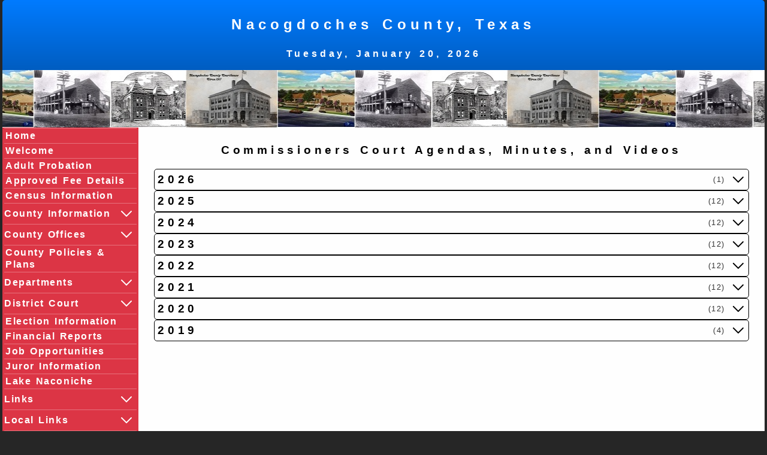

--- FILE ---
content_type: text/html
request_url: https://co.nacogdoches.tx.us/countyoffices/CommissionersCourtVideos.asp?video=Commissioners%20Court%20Meeting%20Video;%202022-11-01.mp4
body_size: 14709
content:

<!DOCTYPE html>
<html lang="en">
<head>
    <LINK REL=StyleSheet HREF="/style.css?v20250718143855" TYPE="text/css" MEDIA=screen>
    <LINK REL=StyleSheet HREF="/print.css?v20160503143929" TYPE="text/css" MEDIA=print>

	<title>Nacogdoches County, Texas</title>
	<meta http-equiv="Content-Type" content="text/html; charset=UTF-8" />
    <meta name="author" content="Nacogdoches County IT" />
    <meta name="copyright" content="&copy; 2011-2013 Nacogdoches County" />
	<meta name="description" content="Nacogdoches County, Texas" />
    <meta name="revisit-after" content="1 days" />
    <meta name="robots" content="All" />
    <meta http-equiv="expires" content="Tue, 20 Jan 2026 13:32:58 GMT" />

    <link rel="apple-touch-icon" href="/apple-touch-icon.png"/>
</head>
<body>

<div class="title">
    <p class="title">Nacogdoches County, Texas</p>
    <p class="date">Tuesday, January 20, 2026</p>
</div>
<div class='courthouses tooltip'><div id='courthouse_img' title='Courthouse Images'></div><span class='tooltip-text'>Click to pause.</span></div>

<script>

    //Script for scrolling courthouse banner.
        
    function updateBanner() {   // Updates banner properties on page load, and on resize
        banner.Width = document.getElementsByClassName("courthouses")[0].clientWidth;
        banner.imgWidth = banner.imgSrc.width;
        banner.imgMod = banner.Width % banner.imgWidth;
        banner.animWidth = banner.Width - banner.imgMod;
        banner.animDur = parseFloat((banner.animWidth / banner.pxPerSec).toFixed(2));
        document.documentElement.style.setProperty("--bannerDur", banner.animDur + "s");
        document.documentElement.style.setProperty("--bannerAnimWidth", banner.animWidth + "px");
    };

    function stateBanner() {    // Play-State Toggle
        if (banner.state == "paused") {
            banner.state = "running";
            banner.tooltipText.innerHTML = "Click to pause.";
            document.documentElement.style.setProperty("--bannerState", banner.state);
        } else {
            banner.state = "paused";
            document.documentElement.style.setProperty("--bannerState", banner.state);
            banner.tooltipText.innerHTML = "Click to play.";
        }
        sessionStorage.setItem("bannerState", banner.state);    // Retain Play-State on all pages for session.
    };

    const banner = {
        div: document.querySelector(".courthouses > div"),
        tooltipText: document.querySelector(".courthouses > .tooltip-text"),
        Width: document.getElementsByClassName("courthouses")[0].clientWidth,
        imgWidth: undefined,    // Requires img to be loaded, see updateBanner() for values assigned
        imgMod: undefined,
        animWidth: undefined,
        animDur: undefined,
        state: "running",
        pxPerSec: 5,
        imgSrc: new Image()
    };

    banner.imgSrc.src = window.getComputedStyle(banner.div).getPropertyValue("background-image").replace(/url\((['"])?(.*?)\1\)/gi, "$2");

    banner.imgSrc.onload = function () {    // Some vars cannot be set until the page loads.
        updateBanner();
        if (sessionStorage.getItem("bannerState")) {    // Retain Play-State on all pages for browser session.
            banner.state = sessionStorage.getItem("bannerState");
            if (banner.state == "paused") {
                banner.tooltipText.innerHTML = "Click to play."
            }
        };

        document.documentElement.style.setProperty("--bannerState", banner.state);

        banner.div.addEventListener("click", function() {
            stateBanner();
        });

        banner.tooltipText.addEventListener("click", function() {
            stateBanner();
        });
    };

    window.addEventListener("resize", function() {
        updateBanner();
    });

</script>

<table width="100%">
<tr>

<!-- Start Menu -->
  <td class="menu">
   <div class="menu">
<div id="navMenu"></div><script>
const navMenu = {"name":"navMenu","links":[{"number":1000,"child":0,"title":"Home","url":"/index.asp","intranet":"n","menu":"y","children":[]},{"number":2000,"child":0,"title":"Welcome","url":"/welcome.asp","intranet":"n","menu":"n","children":[]},{"number":2500,"child":0,"title":"Adult Probation","url":"/AdultProbation/Index.asp","intranet":"n","menu":"n","children":[]},{"number":3500,"child":0,"title":"Approved Fee Details","url":"http://www.co.nacogdoches.tx.us/downloads/ApprovedFeeDetailsReport.pdf","intranet":"n","menu":"n","children":[]},{"number":5000,"child":0,"title":"Census Information","url":"https://www.census.gov/quickfacts/fact/table/nacogdochescountytexas,US/PST045216","intranet":"n","menu":"n","children":[]},{"number":6000,"child":0,"title":"County Information","url":"/countyinfo/index.asp","intranet":"n","menu":"y","children":[{"number":6000,"child":100,"title":"County Data","url":"/countyinfo/index.asp","intranet":"n","menu":"n","children":[]},{"number":6000,"child":200,"title":"County Holidays","url":"/countyinfo/countyholidays.asp","intranet":"n","menu":"n","children":[]},{"number":6000,"child":500,"title":"Newcomer's Page","url":"/countyinfo/newcomerspage.asp","intranet":"n","menu":"n","children":[]},{"number":6000,"child":700,"title":"TXDOT Road Conditions","url":"http://www.txdot.gov/inside-txdot/division/travel/highway-conditions/current.html","intranet":"n","menu":"n","children":[]},{"number":6000,"child":800,"title":"Subdivision Information","url":"/countyinfo/subdivisioninformation.asp","intranet":"n","menu":"n","children":[]},{"number":6000,"child":900,"title":"TABC permits","url":"/TABC/index.asp","intranet":"n","menu":"n","children":[]}]},{"number":7000,"child":0,"title":"County Offices","url":"/countyoffices/index.asp","intranet":"n","menu":"y","children":[{"number":7000,"child":100,"title":"County Judge","url":"/countyoffices/index.asp","intranet":"n","menu":"y","children":[]},{"number":7000,"child":200,"title":"Commissioners Court","url":"/countyoffices/commissionerscourt.asp","intranet":"n","menu":"n","children":[]},{"number":7000,"child":250,"title":"Commissioners Court Agendas, Minutes, and Videos","url":"/countyoffices/CommissionersCourtVideos.asp","intranet":"n","menu":"n","children":[]},{"number":7000,"child":300,"title":"Constable","url":"/countyoffices/constable.asp","intranet":"n","menu":"n","children":[]},{"number":7000,"child":400,"title":"County Attorney","url":"/countyoffices/countyattorney.asp","intranet":"n","menu":"n","children":[]},{"number":7000,"child":500,"title":"County Court at Law","url":"/countyoffices/countycourtatlaw.asp","intranet":"n","menu":"n","children":[]},{"number":7000,"child":600,"title":"County Clerk","url":"/countyoffices/countyclerk.asp","intranet":"n","menu":"n","children":[]},{"number":7000,"child":700,"title":"Justice of the Peace","url":"/countyoffices/justiceofthepeace.asp","intranet":"n","menu":"n","children":[]},{"number":7000,"child":800,"title":"Sheriff","url":"/countyoffices/sheriff.asp","intranet":"n","menu":"n","children":[]},{"number":7000,"child":900,"title":"Tax Assessor-Collector","url":"/countyoffices/taxassessorcollector.asp","intranet":"n","menu":"n","children":[]},{"number":7000,"child":1000,"title":"Treasurer","url":"/countyoffices/treasurer.asp","intranet":"n","menu":"n","children":[]}]},{"number":8000,"child":0,"title":"County Policies & Plans","url":"/CountyPolicies/index.asp","intranet":"n","menu":"n","children":[]},{"number":10000,"child":0,"title":"Departments","url":"/departments/index.asp","intranet":"n","menu":"y","children":[{"number":10000,"child":100,"title":"9-1-1 Addressing and GIS Mapping","url":"/departments/911addressing.asp","intranet":"n","menu":"n","children":[]},{"number":10000,"child":200,"title":"Agrilife Extension","url":"/departments/extension.asp","intranet":"n","menu":"n","children":[]},{"number":10000,"child":600,"title":"Collections Department","url":"/departments/collectionsdepartment.asp","intranet":"n","menu":"n","children":[]},{"number":10000,"child":700,"title":"County Auditor","url":"/departments/countyauditor.asp","intranet":"n","menu":"n","children":[]},{"number":10000,"child":800,"title":"Elections","url":"/departments/elections.asp","intranet":"n","menu":"n","children":[]},{"number":10000,"child":900,"title":"Emergency Management","url":"/departments/emergencymanagement.asp","intranet":"n","menu":"n","children":[]},{"number":10000,"child":1000,"title":"Environmental Services","url":"/departments/environmentalservices.asp","intranet":"n","menu":"n","children":[]},{"number":10000,"child":1100,"title":"Expo/Civic Center","url":"/departments/ExpositionCenter.asp","intranet":"n","menu":"n","children":[]},{"number":10000,"child":1300,"title":"Human Resources","url":"/departments/humanresources.asp","intranet":"n","menu":"n","children":[]},{"number":10000,"child":1500,"title":"Road & Bridge Department","url":"/departments/roadandbridgedept.asp","intranet":"n","menu":"n","children":[]},{"number":10000,"child":1600,"title":"Veteran's Office","url":"/departments/veteranoffice.asp","intranet":"n","menu":"n","children":[]}]},{"number":11000,"child":0,"title":"District Court","url":"/districtcourt/index.asp","intranet":"n","menu":"y","children":[{"number":11000,"child":100,"title":"145th District Court","url":"/districtcourt/145_district_court.asp","intranet":"n","menu":"n","children":[]},{"number":11000,"child":200,"title":"420th District Court","url":"/districtcourt/420th_district_court.asp","intranet":"n","menu":"n","children":[]},{"number":11000,"child":250,"title":"145th Attorney_Ad_Litems","url":"/districtcourt/145th_Attorney_Ad_Litems.asp","intranet":"n","menu":"n","children":[]},{"number":11000,"child":300,"title":"420th Attorney_Ad_Litems","url":"/districtcourt/420th_Attorney_Ad_Litems.asp","intranet":"n","menu":"n","children":[]},{"number":11000,"child":350,"title":"District Attorney","url":"/districtcourt/districtattorney.asp","intranet":"n","menu":"n","children":[]},{"number":11000,"child":400,"title":"District Clerk","url":"/districtcourt/districtclerk.asp","intranet":"n","menu":"n","children":[]}]},{"number":11500,"child":0,"title":"Election Information","url":"/ElectionInformation/Index.asp","intranet":"n","menu":"y","children":[]},{"number":13000,"child":0,"title":"Financial Reports","url":"/Financial/Index.asp","intranet":"n","menu":"n","children":[]},{"number":15000,"child":0,"title":"Job Opportunities","url":"/jobs/index.asp","intranet":"n","menu":"n","children":[]},{"number":15100,"child":0,"title":"Juror Information","url":"/juror.asp","intranet":"n","menu":"n","children":[]},{"number":15500,"child":0,"title":"Lake Naconiche","url":"/Naconiche/index.asp","intranet":"n","menu":"n","children":[]},{"number":16000,"child":0,"title":"Links","url":"/links/index.asp","intranet":"n","menu":"y","children":[{"number":16000,"child":100,"title":"Census Quickfacts","url":"http://quickfacts.census.gov/qfd/states/48/48347.html","intranet":"n","menu":"n","children":[]},{"number":16000,"child":300,"title":"Court of Appeals","url":"http://www.txcourts.gov/12thcoa.aspx","intranet":"n","menu":"n","children":[]},{"number":16000,"child":400,"title":"Expo/Civic Center","url":"http://www.nacexpo.net/","intranet":"n","menu":"n","children":[]},{"number":16000,"child":500,"title":"Missing Children","url":"http://www.missingkids.com","intranet":"n","menu":"n","children":[]},{"number":16000,"child":600,"title":"Nac County Genealogy","url":"http://www.rootsweb.ancestry.com/~txnacogd/","intranet":"n","menu":"n","children":[]},{"number":16000,"child":700,"title":"Nac County History","url":"http://www.tshaonline.org/","intranet":"n","menu":"n","children":[]},{"number":16000,"child":800,"title":"Road Conditions","url":"http://conditions.drivetexas.org/current/","intranet":"n","menu":"n","children":[]},{"number":16000,"child":900,"title":"TAC County Profile","url":"https://txcip.org/tac/census/profile.php?FIPS=48347","intranet":"n","menu":"n","children":[]},{"number":16000,"child":1000,"title":"Texas Association of Counties","url":"http://www.county.org/","intranet":"n","menu":"n","children":[]},{"number":16000,"child":1400,"title":"TRAILS","url":"https://www.tsl.state.tx.us/","intranet":"n","menu":"n","children":[]},{"number":16000,"child":1500,"title":"TxDOT","url":"http://www.txdot.gov","intranet":"n","menu":"n","children":[]},{"number":16000,"child":11000,"title":"Texas DPS","url":"http://www.txdps.state.tx.us/","intranet":"n","menu":"n","children":[]},{"number":16000,"child":12000,"title":"Texas Homeland Security","url":"http://gov.texas.gov/homeland","intranet":"n","menu":"n","children":[]}]},{"number":17000,"child":0,"title":"Local Links","url":"/locallinks/index.asp","intranet":"n","menu":"y","children":[{"number":17000,"child":100,"title":"Appraisal Discrict","url":"http://www.nacocad.org/","intranet":"n","menu":"n","children":[]},{"number":17000,"child":200,"title":"Arthur Temple College","url":"http://www.sfasu.edu/academics/colleges/forestry-agriculture/","intranet":"n","menu":"n","children":[]},{"number":17000,"child":400,"title":"Chamber of Commerce","url":"http://www.nacogdoches.org/","intranet":"n","menu":"n","children":[]},{"number":17000,"child":500,"title":"Crime Stoppers","url":"http://www.ncstips.com/","intranet":"n","menu":"n","children":[]},{"number":17000,"child":600,"title":"City of Nacogdoches","url":"http://ci.nacogdoches.tx.us/","intranet":"n","menu":"n","children":[]},{"number":17000,"child":900,"title":"County Docket Info","url":"http://www.idocket.com","intranet":"n","menu":"n","children":[]},{"number":17000,"child":1000,"title":"Exposition Center","url":"http://www.nacexpo.net/","intranet":"n","menu":"n","children":[]},{"number":17000,"child":1200,"title":"Hunter Safty Classes","url":"locallinks/hunterSafetyClasses.asp","intranet":"n","menu":"n","children":[]},{"number":17000,"child":1300,"title":"NEDCO","url":"http://www.nedco.org/","intranet":"n","menu":"n","children":[]},{"number":17000,"child":1400,"title":"Newcomer's Page","url":"/countyinfo/NewComersPage.asp","intranet":"n","menu":"n","children":[]},{"number":17000,"child":1600,"title":"Official Payments","url":"https://www.officialpayments.com/index.jsp","intranet":"n","menu":"n","children":[]},{"number":17000,"child":1700,"title":"Pineywoods GCD","url":"http://www.pgcd.org/","intranet":"n","menu":"n","children":[]},{"number":17000,"child":1800,"title":"S.F.A.S.U.","url":"http://www.sfasu.edu/","intranet":"n","menu":"n","children":[]}]},{"number":17500,"child":0,"title":"Map Gallery","url":"/maps/mapgallery/Index.asp","intranet":"n","menu":"n","children":[]},{"number":19000,"child":0,"title":"Open Records Requests","url":"/OpenRecords/Index.asp","intranet":"n","menu":"n","children":[]},{"number":20000,"child":0,"title":"Payments","url":"/payments/index.asp","intranet":"n","menu":"y","children":[]},{"number":21000,"child":0,"title":"Press Releases","url":"/press_releases/index.asp","intranet":"n","menu":"y","children":[]},{"number":22000,"child":0,"title":"Public Notices","url":"/events.asp","intranet":"n","menu":"n","children":[]},{"number":23000,"child":0,"title":"Report Child Abuse","url":"/childabuse.asp","intranet":"n","menu":"y","children":[]},{"number":24000,"child":0,"title":"Tax Rate Information","url":"/TaxRateInfo/Index.asp","intranet":"n","menu":"n","children":[]},{"number":26000,"child":0,"title":"Weather Station at SO","url":"https://www.wunderground.com/weather/us/tx/nacogdoches/KTXNACOG32","intranet":"n","menu":"n","children":[]},{"number":27000,"child":0,"title":"Weather Station at EOC","url":"https://www.wunderground.com/weather/us/tx/nacogdoches/KTXNACOG21","intranet":"n","menu":"n","children":[]}]}
</script>
<script>
    // console.log(navMenu)
    let curPageList; // used to keep 

    const returnLetters = function (str) {
        const regex = /[^a-zA-Z]+/g;
        return str.replace(regex, "");
    }

    const createChildMenu = function (obj, parent, currentPage) {
        const objList = obj.children

        const listItem = document.createElement('li');
        listItem.classList.add('listItem');
        listItem.classList.add('subMenu');
        parent.appendChild(listItem);

        const subMenuDiv = document.createElement('div');
        subMenuDiv.textContent = obj.title;
        subMenuDiv.classList.add('subMenuHeader');
        subMenuDiv.classList.add('listItem'); // for hover and focus states
        subMenuDiv.tabIndex = 0;
        // add class for button styling
        listItem.appendChild(subMenuDiv);

        // Create the SVG arrow
        const arrow = document.createElementNS("http://www.w3.org/2000/svg", "svg");
        arrow.setAttribute("class", "arrow");
        arrow.setAttribute("viewBox", "0 0 24 24");
        arrow.setAttribute("fill", "none");
        arrow.setAttribute("stroke", "currentColor");
        arrow.setAttribute("stroke-width", "2");
        arrow.setAttribute("stroke-linecap", "round");
        arrow.setAttribute("stroke-linejoin", "round");
        arrow.id = returnLetters(obj.title) + "Arrow";
        subMenuDiv.appendChild(arrow);

        const arrowPath = document.createElementNS("http://www.w3.org/2000/svg", "path");
        arrowPath.setAttribute("d", "M4 8L12 16L20 8");
        arrow.appendChild(arrowPath);

        const subMenuList = document.createElement('ul');
        subMenuList.id = returnLetters(obj.title) + 'list';
        subMenuList.classList.add("subMenuList");

        // ToggleFileList event listener
        subMenuDiv.addEventListener('click', function() {
            toggleNavmenuList(obj);
        });

        // no scroll on spacebar or enter for keyboard element navigation
        subMenuDiv.addEventListener('keydown', function(event) {
            if (event.key === 'Enter' || event.key === ' ') {
                event.preventDefault();
                toggleNavmenuList(obj);
            };
        });

        // console.log(`${obj.title} has the following children: ${JSON.stringify(obj.children)}`)
        objList.forEach(item => {
            createMenuLink(item, subMenuList, true, currentPage);

            // keep list open if current page is child
            if (item.url === currentPage) {
                curPageList = obj;
            }
        });

        listItem.appendChild(subMenuList)
    };

    // arguments 1: JSON object 2: HTML parent 3: Boolean for nested folder check
    const createMenuLink = function (obj, parent, childBool, currentPage) {
        const listItem = document.createElement('li');
        listItem.classList.add('listItem');
        if (obj.url === currentPage) {
            listItem.classList.add('currentPage');
        };
        parent.appendChild(listItem);

        const link = document.createElement('a');
        link.classList.add('link');
        link.href = obj.url;
        if (obj.url.startsWith('http')) {   //if external then open new tab
            link.target = '_blank';
        } else {
            link.target = '_self';
        };
        link.tabIndex = childBool === true ? -1 : 0 // if nested child, then remove from tab order
        link.textContent = obj.title;
        // link.title = obj.title;
        listItem.appendChild(link);
    };

    const createNavMenu = function (rootObj, wrapper) {

        const navArr = rootObj.links;
        // console.log(rootObj.links);

        const locationPrefix = window.location.protocol.length + window.location.host.length + 2;
        const currentPage = window.location.href.substr(locationPrefix);

        // remove previous html if found
        if (wrapper.hasChildNodes()) {
            console.log("previous navMenu HTML found. Removing...")
            while (wrapper.hasChildNodes()) {
                wrapper.removeChild(wrapper.firstChild)
            };
            console.log("HTML removed. Rebuilding now.")
        };

        const topList = document.createElement('ul');
        topList.id = "topList";
        wrapper.appendChild(topList);

        navArr.forEach(item => {
            if (item.children.length > 0) {     //children found?
                // console.log(`${item.title} has children`)
                createChildMenu(item, topList, currentPage);
            } else {
                // console.log(`${item.title} does not have children`)
                createMenuLink(item, topList, false, currentPage)
            };
        });

    };

    const toggleNavmenuList = function (obj) {
        // subMenuList no longer exists when this is run. Hence get by ID.
        // console.log(obj);
        const subMenuList = document.getElementById(returnLetters(obj.title) + "list");
        subMenuList.classList.toggle("visible_dropDown");

        const arrow = document.getElementById(returnLetters(obj.title) + "Arrow");
        arrow.classList.toggle("invertY");

        // remove collapsed links from tab order
        const myLinks = subMenuList.querySelectorAll('a');
        myLinks.forEach(link => {
        link.tabIndex = link.tabIndex === 0 ? -1 : 0;
        });
    };

    const navMenuWrapper = document.getElementById("navMenu");
    createNavMenu(navMenu, navMenuWrapper);

    if (curPageList === undefined) {
        console.log("Current page not found in primary site navigation.")
    } else {
        // console.log("page found in primary nav.")
        toggleNavmenuList(curPageList); // keep nested dropdown list open if current page is child
    };
    

</script>
    <p class="menu">
      <a class="menu" href="/Interstate69/index.asp" target="_self">
        <img src="/images/i69.png" alt="Interstate 69 Logo" border="0"/>
      </a>
    </p>
    <p class="menu">
      <a class="menu" href="https://www.facebook.com/countyofnacogdochesnews" target="_blank">
        <img height="16" width="16" src="/resources/facebook.ico" alt="Facebook Icon" border="0">&nbsp;Facebook
      </a>
    </p>
    <p class="menu">
      <a class="menu" href="/countyoffices/CommissionersCourtVideos.asp?video=Commissioners%20Court%20Meeting%20Video;%202022-11-01.mp4&PF=yes" target="_blank">
        Printer friendly
      </a>
    </p><br />
    <p class="menu">
      <a class="menu" href="https://get.adobe.com/reader/" target="_blank">
      <img src="/images/get_adobe_reader.png" alt="Get Adobe Reader" width="150" height="37">
      </a>
    </p>
    <p class="counter">282,186</p>

   </div>
  </td>
<!-- End Menu -->

<td class="content">
    <div class="content">
        <h3 align="center">Commissioners Court Agendas, Minutes, and Videos</h3>
        <div id="jsHook"></div>
<script>
const data = {"name":"Videos","Files":[{"name":"Agenda; 2025-07-08.pdf","size":3020524},{"name":"Agenda; 2025-07-14.pdf","size":1439349},{"name":"Agenda; 2025-07-18.pdf","size":2747168},{"name":"Agenda; 2025-08-05.pdf","size":2194740},{"name":"Agenda; 2025-08-12.pdf","size":1577756},{"name":"Agenda; 2025-08-26.pdf","size":1056679},{"name":"Agenda; 2025-08-27.pdf","size":728959},{"name":"Agenda; 2025-09-02.pdf","size":1488446},{"name":"Agenda; 2025-09-09.pdf","size":525864},{"name":"Agenda; 2025-09-16.pdf","size":2284180},{"name":"Agenda; 2025-09-23.pdf","size":1039560},{"name":"Agenda; 2025-09-30.pdf","size":1786555},{"name":"Agenda; 2025-10-14.pdf","size":1652991},{"name":"Agenda; 2025-10-28.pdf","size":1839385},{"name":"Agenda; 2025-11-12.pdf","size":1594687},{"name":"Agenda; 2025-11-17.pdf","size":603710},{"name":"Agenda; 2025-11-25.pdf","size":1879707},{"name":"Agenda; 2025-12-09.pdf","size":1904266},{"name":"Agenda; 2025-12-23.pdf","size":2157069},{"name":"Agenda; 2026-01-06.pdf","size":1107386},{"name":"Agenda; 2026-01-20.pdf","size":1824923},{"name":"Amended Agenda; 2025-08-19.pdf","size":1293213},{"name":"Commissioners Court Meeting Agenda and Minutes; 2019-09-11.pdf","size":405908},{"name":"Commissioners Court Meeting Agenda and Minutes; 2019-09-18.pdf","size":417023},{"name":"Commissioners Court Meeting Agenda and Minutes; 2019-09-25.pdf","size":393450},{"name":"Commissioners Court Meeting Agenda and Minutes; 2019-10-07.pdf","size":486019},{"name":"Commissioners Court Meeting Agenda and Minutes; 2019-10-22.pdf","size":428422},{"name":"Commissioners Court Meeting Agenda and Minutes; 2019-11-05.pdf","size":348114},{"name":"Commissioners Court Meeting Agenda and Minutes; 2019-11-19.pdf","size":250716},{"name":"Commissioners Court Meeting Agenda and Minutes; 2019-12-05.pdf","size":443464},{"name":"Commissioners Court Meeting Agenda and Minutes; 2019-12-17.pdf","size":411126},{"name":"Commissioners Court Meeting Agenda and Minutes; 2019-12-31.pdf","size":320842},{"name":"Commissioners Court Meeting Agenda and Minutes; 2020-01-14.pdf","size":388368},{"name":"Commissioners Court Meeting Agenda and Minutes; 2020-01-28.pdf","size":444702},{"name":"Commissioners Court Meeting Agenda and Minutes; 2020-02-11.pdf","size":363671},{"name":"Commissioners Court Meeting Agenda and Minutes; 2020-02-25.pdf","size":368883},{"name":"Commissioners Court Meeting Agenda and Minutes; 2020-03-10.pdf","size":453049},{"name":"Commissioners Court Meeting Agenda and Minutes; 2020-03-24.pdf","size":359316},{"name":"Commissioners Court Meeting Agenda and Minutes; 2020-04-07.pdf","size":196563},{"name":"Commissioners Court Meeting Agenda and Minutes; 2020-04-13.pdf","size":250997},{"name":"Commissioners Court Meeting Agenda and Minutes; 2020-04-21.pdf","size":155969},{"name":"Commissioners Court Meeting Agenda and Minutes; 2020-05-05.pdf","size":415766},{"name":"Commissioners Court Meeting Agenda and Minutes; 2020-05-19.pdf","size":356912},{"name":"Commissioners Court Meeting Agenda and Minutes; 2020-05-27.pdf","size":365650},{"name":"Commissioners Court Meeting Agenda and Minutes; 2020-06-02.pdf","size":407614},{"name":"Commissioners Court Meeting Agenda and Minutes; 2020-06-09.pdf","size":305834},{"name":"Commissioners Court Meeting Agenda and Minutes; 2020-06-16.pdf","size":435402},{"name":"Commissioners Court Meeting Agenda and Minutes; 2020-06-25.pdf","size":323710},{"name":"Commissioners Court Meeting Agenda and Minutes; 2020-06-30.pdf","size":277697},{"name":"Commissioners Court Meeting Agenda and Minutes; 2020-07-09.pdf","size":194875},{"name":"Commissioners Court Meeting Agenda and Minutes; 2020-07-14.pdf","size":406865},{"name":"Commissioners Court Meeting Agenda and Minutes; 2020-07-28.pdf","size":352518},{"name":"Commissioners Court Meeting Agenda and Minutes; 2020-07-31.pdf","size":290249},{"name":"Commissioners Court Meeting Agenda and Minutes; 2020-08-11.pdf","size":359003},{"name":"Commissioners Court Meeting Agenda and Minutes; 2020-08-18.pdf","size":327592},{"name":"Commissioners Court Meeting Agenda and Minutes; 2020-08-25.pdf","size":150127},{"name":"Commissioners Court Meeting Agenda and Minutes; 2020-09-08.pdf","size":408941},{"name":"Commissioners Court Meeting Agenda and Minutes; 2020-09-22.pdf","size":451860},{"name":"Commissioners Court Meeting Agenda and Minutes; 2020-09-29.pdf","size":451256},{"name":"Commissioners Court Meeting Agenda and Minutes; 2020-10-06.pdf","size":260623},{"name":"Commissioners Court Meeting Agenda and Minutes; 2020-10-20.pdf","size":368975},{"name":"Commissioners Court Meeting Agenda and Minutes; 2020-11-03.pdf","size":553150},{"name":"Commissioners Court Meeting Agenda and Minutes; 2020-11-17.pdf","size":343892},{"name":"Commissioners Court Meeting Agenda and Minutes; 2020-12-01.pdf","size":395469},{"name":"Commissioners Court Meeting Agenda and Minutes; 2020-12-15.pdf","size":360439},{"name":"Commissioners Court Meeting Agenda and Minutes; 2020-12-29.pdf","size":287947},{"name":"Commissioners Court Meeting Agenda and Minutes; 2021-01-01.pdf","size":313979},{"name":"Commissioners Court Meeting Agenda and Minutes; 2021-01-12.pdf","size":467717},{"name":"Commissioners Court Meeting Agenda and Minutes; 2021-01-26.pdf","size":370357},{"name":"Commissioners Court Meeting Agenda and Minutes; 2021-02-09.pdf","size":412292},{"name":"Commissioners Court Meeting Agenda and Minutes; 2021-02-23.pdf","size":234710},{"name":"Commissioners Court Meeting Agenda and Minutes; 2021-03-09.pdf","size":357765},{"name":"Commissioners Court Meeting Agenda and Minutes; 2021-03-23.pdf","size":520918},{"name":"Commissioners Court Meeting Agenda and Minutes; 2021-04-06.pdf","size":417818},{"name":"Commissioners Court Meeting Agenda and Minutes; 2021-04-09.pdf","size":395101},{"name":"Commissioners Court Meeting Agenda and Minutes; 2021-04-20.pdf","size":438964},{"name":"Commissioners Court Meeting Agenda and Minutes; 2021-05-04.pdf","size":337256},{"name":"Commissioners Court Meeting Agenda and Minutes; 2021-05-18.pdf","size":496276},{"name":"Commissioners Court Meeting Agenda and Minutes; 2021-06-01.pdf","size":498970},{"name":"Commissioners Court Meeting Agenda and Minutes; 2021-06-15.pdf","size":414969},{"name":"Commissioners Court Meeting Agenda and Minutes; 2021-06-29.pdf","size":421509},{"name":"Commissioners Court Meeting Agenda and Minutes; 2021-07-09.pdf","size":483391},{"name":"Commissioners Court Meeting Agenda and Minutes; 2021-07-27.pdf","size":560252},{"name":"Commissioners Court Meeting Agenda and Minutes; 2021-08-10.pdf","size":390292},{"name":"Commissioners Court Meeting Agenda and Minutes; 2021-08-24.pdf","size":461408},{"name":"Commissioners Court Meeting Agenda and Minutes; 2021-08-31.pdf","size":424437},{"name":"Commissioners Court Meeting Agenda and Minutes; 2021-09-07.pdf","size":458045},{"name":"Commissioners Court Meeting Agenda and Minutes; 2021-09-14.pdf","size":367512},{"name":"Commissioners Court Meeting Agenda and Minutes; 2021-09-21.pdf","size":373696},{"name":"Commissioners Court Meeting Agenda and Minutes; 2021-09-28.pdf","size":365689},{"name":"Commissioners Court Meeting Agenda and Minutes; 2021-10-05.pdf","size":395245},{"name":"Commissioners Court Meeting Agenda and Minutes; 2021-10-12.pdf","size":329475},{"name":"Commissioners Court Meeting Agenda and Minutes; 2021-10-15.pdf","size":303933},{"name":"Commissioners Court Meeting Agenda and Minutes; 2021-10-19.pdf","size":402970},{"name":"Commissioners Court Meeting Agenda and Minutes; 2021-10-21.pdf","size":611371},{"name":"Commissioners Court Meeting Agenda and Minutes; 2021-10-26.pdf","size":302792},{"name":"Commissioners Court Meeting Agenda and Minutes; 2021-11-02.pdf","size":221710},{"name":"Commissioners Court Meeting Agenda and Minutes; 2021-11-16.pdf","size":497084},{"name":"Commissioners Court Meeting Agenda and Minutes; 2021-11-30.pdf","size":424879},{"name":"Commissioners Court Meeting Agenda and Minutes; 2021-12-14.pdf","size":398402},{"name":"Commissioners Court Meeting Agenda and Minutes; 2021-12-28.pdf","size":433665},{"name":"Commissioners Court Meeting Agenda and Minutes; 2022-01-01.pdf","size":359483},{"name":"Commissioners Court Meeting Agenda and Minutes; 2022-01-11.pdf","size":486523},{"name":"Commissioners Court Meeting Agenda and Minutes; 2022-01-25.pdf","size":360269},{"name":"Commissioners Court Meeting Agenda and Minutes; 2022-01-31.pdf","size":335039},{"name":"Commissioners Court Meeting Agenda and Minutes; 2022-02-08.pdf","size":387490},{"name":"Commissioners Court Meeting Agenda and Minutes; 2022-02-15.pdf","size":371012},{"name":"Commissioners Court Meeting Agenda and Minutes; 2022-02-22.pdf","size":441021},{"name":"Commissioners Court Meeting Agenda and Minutes; 2022-03-08.pdf","size":356698},{"name":"Commissioners Court Meeting Agenda and Minutes; 2022-03-18.pdf","size":275412},{"name":"Commissioners Court Meeting Agenda and Minutes; 2022-03-22.pdf","size":319640},{"name":"Commissioners Court Meeting Agenda and Minutes; 2022-03-28.pdf","size":300261},{"name":"Commissioners Court Meeting Agenda and Minutes; 2022-04-05.pdf","size":354116},{"name":"Commissioners Court Meeting Agenda and Minutes; 2022-04-08.pdf","size":401963},{"name":"Commissioners Court Meeting Agenda and Minutes; 2022-04-19.pdf","size":595230},{"name":"Commissioners Court Meeting Agenda and Minutes; 2022-04-29.pdf","size":380914},{"name":"Commissioners Court Meeting Agenda and Minutes; 2022-05-03.pdf","size":459628},{"name":"Commissioners Court Meeting Agenda and Minutes; 2022-05-13.pdf","size":373129},{"name":"Commissioners Court Meeting Agenda and Minutes; 2022-05-17.pdf","size":418482},{"name":"Commissioners Court Meeting Agenda and Minutes; 2022-05-31.pdf","size":419187},{"name":"Commissioners Court Meeting Agenda and Minutes; 2022-06-08.pdf","size":362380},{"name":"Commissioners Court Meeting Agenda and Minutes; 2022-06-14.pdf","size":457818},{"name":"Commissioners Court Meeting Agenda and Minutes; 2022-06-28.pdf","size":488992},{"name":"Commissioners Court Meeting Agenda and Minutes; 2022-07-01.pdf","size":354342},{"name":"Commissioners Court Meeting Agenda and Minutes; 2022-07-08.pdf","size":446043},{"name":"Commissioners Court Meeting Agenda and Minutes; 2022-07-26.pdf","size":572870},{"name":"Commissioners Court Meeting Agenda and Minutes; 2022-08-02.pdf","size":298944},{"name":"Commissioners Court Meeting Agenda and Minutes; 2022-08-09.pdf","size":391084},{"name":"Commissioners Court Meeting Agenda and Minutes; 2022-08-16.pdf","size":331083},{"name":"Commissioners Court Meeting Agenda and Minutes; 2022-08-23.pdf","size":267738},{"name":"Commissioners Court Meeting Agenda and Minutes; 2022-08-30.pdf","size":378792},{"name":"Commissioners Court Meeting Agenda and Minutes; 2022-09-06.pdf","size":528276},{"name":"Commissioners Court Meeting Agenda and Minutes; 2022-09-13.pdf","size":525259},{"name":"Commissioners Court Meeting Agenda and Minutes; 2022-09-20.pdf","size":619580},{"name":"Commissioners Court Meeting Agenda and Minutes; 2022-09-27.pdf","size":575762},{"name":"Commissioners Court Meeting Agenda and Minutes; 2022-10-04.pdf","size":463378},{"name":"Commissioners Court Meeting Agenda and Minutes; 2022-10-18.pdf","size":544171},{"name":"Commissioners Court Meeting Agenda and Minutes; 2022-11-01.pdf","size":481284},{"name":"Commissioners Court Meeting Agenda and Minutes; 2022-11-02.pdf","size":507980},{"name":"Commissioners Court Meeting Agenda and Minutes; 2022-11-07.pdf","size":390573},{"name":"Commissioners Court Meeting Agenda and Minutes; 2022-11-14.pdf","size":431176},{"name":"Commissioners Court Meeting Agenda and Minutes; 2022-11-15.pdf","size":747682},{"name":"Commissioners Court Meeting Agenda and Minutes; 2022-11-29.pdf","size":403191},{"name":"Commissioners Court Meeting Agenda and Minutes; 2022-12-13.pdf","size":817106},{"name":"Commissioners Court Meeting Agenda and Minutes; 2022-12-27.pdf","size":493204},{"name":"Commissioners Court Meeting Agenda and Minutes; 2023-01-01.pdf","size":125325},{"name":"Commissioners Court Meeting Agenda and Minutes; 2023-01-10.pdf","size":544577},{"name":"Commissioners Court Meeting Agenda and Minutes; 2023-01-24.pdf","size":465866},{"name":"Commissioners Court Meeting Agenda and Minutes; 2023-02-07.pdf","size":843848},{"name":"Commissioners Court Meeting Agenda and Minutes; 2023-02-21.pdf","size":394249},{"name":"Commissioners Court Meeting Agenda and Minutes; 2023-03-07.pdf","size":470575},{"name":"Commissioners Court Meeting Agenda and Minutes; 2023-03-21.pdf","size":513123},{"name":"Commissioners Court Meeting Agenda and Minutes; 2023-04-04.pdf","size":559846},{"name":"Commissioners Court Meeting Agenda and Minutes; 2023-04-18.pdf","size":437365},{"name":"Commissioners Court Meeting Agenda and Minutes; 2023-05-02.pdf","size":525377},{"name":"Commissioners Court Meeting Agenda and Minutes; 2023-05-16.pdf","size":941837},{"name":"Commissioners Court Meeting Agenda and Minutes; 2023-05-30.pdf","size":2117831},{"name":"Commissioners Court Meeting Agenda and Minutes; 2023-06-13.pdf","size":400789},{"name":"Commissioners Court Meeting Agenda and Minutes; 2023-06-27.pdf","size":444484},{"name":"Commissioners Court Meeting Agenda and Minutes; 2023-07-11.pdf","size":914792},{"name":"Commissioners Court Meeting Agenda and Minutes; 2023-07-25.pdf","size":451385},{"name":"Commissioners Court Meeting Agenda and Minutes; 2023-08-08.pdf","size":1106076},{"name":"Commissioners Court Meeting Agenda and Minutes; 2023-08-15.pdf","size":302676},{"name":"Commissioners Court Meeting Agenda and Minutes; 2023-08-22.pdf","size":402324},{"name":"Commissioners Court Meeting Agenda and Minutes; 2023-08-29.pdf","size":332764},{"name":"Commissioners Court Meeting Agenda and Minutes; 2023-09-05.pdf","size":474812},{"name":"Commissioners Court Meeting Agenda and Minutes; 2023-09-12.pdf","size":421775},{"name":"Commissioners Court Meeting Agenda and Minutes; 2023-09-19.pdf","size":518110},{"name":"Commissioners Court Meeting Agenda and Minutes; 2023-09-26.pdf","size":906649},{"name":"Commissioners Court Meeting Agenda and Minutes; 2023-10-03.pdf","size":382042},{"name":"Commissioners Court Meeting Agenda and Minutes; 2023-10-10.pdf","size":256700},{"name":"Commissioners Court Meeting Agenda and Minutes; 2023-10-17.pdf","size":429028},{"name":"Commissioners Court Meeting Agenda and Minutes; 2023-10-31.pdf","size":381815},{"name":"Commissioners Court Meeting Agenda and Minutes; 2023-11-14.pdf","size":383545},{"name":"Commissioners Court Meeting Agenda and Minutes; 2023-11-28.pdf","size":473953},{"name":"Commissioners Court Meeting Agenda and Minutes; 2023-12-12.pdf","size":240925},{"name":"Commissioners Court Meeting Agenda and Minutes; 2023-12-27.pdf","size":494097},{"name":"Commissioners Court Meeting Agenda and Minutes; 2024-01-09.pdf","size":305098},{"name":"Commissioners Court Meeting Agenda and Minutes; 2024-01-23.pdf","size":391245},{"name":"Commissioners Court Meeting Agenda and Minutes; 2024-02-06.pdf","size":485950},{"name":"Commissioners Court Meeting Agenda and Minutes; 2024-02-20.pdf","size":386905},{"name":"Commissioners Court Meeting Agenda and Minutes; 2024-03-05.pdf","size":601321},{"name":"Commissioners Court Meeting Agendas and Amended Minutes; 2024-10-29.pdf","size":402966},{"name":"Commissioners Court Meeting Agendas and Minutes; 2024-03-19.pdf","size":542077},{"name":"Commissioners Court Meeting Agendas and Minutes; 2024-04-02.pdf","size":580071},{"name":"Commissioners Court Meeting Agendas and Minutes; 2024-04-16.pdf","size":276225},{"name":"Commissioners Court Meeting Agendas and Minutes; 2024-04-30.pdf","size":465712},{"name":"Commissioners Court Meeting Agendas and Minutes; 2024-05-14.pdf","size":550736},{"name":"Commissioners Court Meeting Agendas and Minutes; 2024-05-28.pdf","size":541442},{"name":"Commissioners Court Meeting Agendas and Minutes; 2024-06-07 Special Meeting.pdf","size":176107},{"name":"Commissioners Court Meeting Agendas and Minutes; 2024-06-11.pdf","size":1003426},{"name":"Commissioners Court Meeting Agendas and Minutes; 2024-06-25.pdf","size":738615},{"name":"Commissioners Court Meeting Agendas and Minutes; 2024-07-09.pdf","size":726601},{"name":"Commissioners Court Meeting Agendas and Minutes; 2024-07-23.pdf","size":388845},{"name":"Commissioners Court Meeting Agendas and Minutes; 2024-08-06.pdf","size":907034},{"name":"Commissioners Court Meeting Agendas and Minutes; 2024-08-13.pdf","size":849492},{"name":"Commissioners Court Meeting Agendas and Minutes; 2024-08-20.pdf","size":737251},{"name":"Commissioners Court Meeting Agendas and Minutes; 2024-08-27.pdf","size":316341},{"name":"Commissioners Court Meeting Agendas and Minutes; 2024-09-03.pdf","size":346639},{"name":"Commissioners Court Meeting Agendas and Minutes; 2024-09-10.pdf","size":251374},{"name":"Commissioners Court Meeting Agendas and Minutes; 2024-09-24.pdf","size":2781273},{"name":"Commissioners Court Meeting Agendas and Minutes; 2024-10-01.pdf","size":330920},{"name":"Commissioners Court Meeting Agendas and Minutes; 2024-10-15.pdf","size":521684},{"name":"Commissioners Court Meeting Agendas and Minutes; 2024-11-05.pdf","size":151604},{"name":"Commissioners Court Meeting Agendas and Minutes; 2024-11-12.pdf","size":614859},{"name":"Commissioners Court Meeting Agendas and Minutes; 2024-11-26.pdf","size":419203},{"name":"Commissioners Court Meeting Agendas and Minutes; 2024-12-10.pdf","size":475098},{"name":"Commissioners Court Meeting Agendas and Minutes; 2024-12-24.pdf","size":962073},{"name":"Commissioners Court Meeting Agendas and Minutes; 2025-01-01.pdf","size":380344},{"name":"Commissioners Court Meeting Agendas and Minutes; 2025-01-07.pdf","size":262878},{"name":"Commissioners Court Meeting Agendas and Minutes; 2025-02-04.pdf","size":506218},{"name":"Commissioners Court Meeting Agendas and Minutes; 2025-02-18.pdf","size":4325088},{"name":"Commissioners Court Meeting Agendas and Minutes; 2025-03-04.pdf","size":7723319},{"name":"Commissioners Court Meeting Agendas and Minutes; 2025-03-18.pdf","size":6173814},{"name":"Commissioners Court Meeting Agendas and Minutes; 2025-04-01.pdf","size":6658427},{"name":"Commissioners Court Meeting Agendas and Minutes; 2025-04-15.pdf","size":6655084},{"name":"Commissioners Court Meeting Agendas and Minutes; 2025-04-29.pdf","size":8299671},{"name":"Commissioners Court Meeting Agendas and Minutes; 2025-05-06.pdf","size":3871127},{"name":"Commissioners Court Meeting Agendas and Minutes; 2025-05-12.pdf","size":3652835},{"name":"Commissioners Court Meeting Agendas and Minutes; 2025-05-13.pdf","size":9313320},{"name":"Commissioners Court Meeting Agendas and Minutes; 2025-05-15.pdf","size":3618318},{"name":"Commissioners Court Meeting Agendas and Minutes; 2025-05-27.pdf","size":7035766},{"name":"Commissioners Court Meeting Agendas and Minutes; 2025-06-10.pdf","size":7712322},{"name":"Commissioners Court Meeting Agendas and Minutes; 2025-06-24.pdf","size":7911872},{"name":"Commissioners Court Meeting Agendas and Minutes; 2025-07-08.pdf","size":8118134},{"name":"Commissioners Court Meeting Agendas and Minutes; 2025-07-14.pdf","size":2145326},{"name":"Commissioners Court Meeting Agendas and Minutes; 2025-07-18.pdf","size":2770160},{"name":"Commissioners Court Meeting Agendas and Minutes; 2025-08-05.pdf","size":1935726},{"name":"Commissioners Court Meeting Agendas and Minutes; 2025-08-12.pdf","size":1200271},{"name":"Commissioners Court Meeting Agendas and Minutes; 2025-08-19.pdf","size":2842016},{"name":"Commissioners Court Meeting Agendas and Minutes; 2025-08-26.pdf","size":1828621},{"name":"Commissioners Court Meeting Agendas and Minutes; 2025-08-27.pdf","size":2204383},{"name":"Commissioners Court Meeting Agendas and Minutes; 2025-09-02.pdf","size":2381480},{"name":"Commissioners Court Meeting Agendas and Minutes; 2025-09-09.pdf","size":1104277},{"name":"Commissioners Court Meeting Agendas and Minutes; 2025-09-16.pdf","size":2531949},{"name":"Commissioners Court Meeting Agendas and Minutes; 2025-09-23.pdf","size":2192157},{"name":"Commissioners Court Meeting Agendas and Minutes; 2025-09-30.pdf","size":5213067},{"name":"Commissioners Court Meeting Agendas and Minutes; 2025-10-14.pdf","size":4918142},{"name":"Commissioners Court Meeting Agendas and Minutes; 2025-10-28.pdf","size":5368337},{"name":"Commissioners Court Meeting Agendas and Minutes; 2025-11-12.pdf","size":4162249},{"name":"Commissioners Court Meeting Agendas and Minutes; 2025-11-17.pdf","size":1443884},{"name":"Commissioners Court Meeting Agendas and Minutes; 2025-11-25.pdf","size":5705097},{"name":"Commissioners Court Meeting Agendas and Minutes; 2025-12-09.pdf","size":5065696},{"name":"Commissioners Court Meeting Agendas and Minutes; 2025-12-23.pdf","size":5819098},{"name":"Commissioners Court Meeting Video; 2025-01-01.mp4","size":237627052},{"name":"Commissioners Court Meeting Video; 2025-01-07.mp4","size":94477138},{"name":"Commissioners Court Meeting Video; 2025-01-23.mp4","size":234120702},{"name":"Commissioners Court Meeting Video; 2025-02-04.mp4","size":379288724},{"name":"Commissioners Court Meeting Video; 2025-02-18.mp4","size":436412665},{"name":"Commissioners Court Meeting Video; 2025-03-04.mp4","size":664895639},{"name":"Commissioners Court Meeting Video; 2025-03-18.mp4","size":295802885},{"name":"Commissioners Court Meeting Video; 2025-04-01.mp4","size":787349796},{"name":"Commissioners Court Meeting Video; 2025-04-15.mp4","size":455495135},{"name":"Commissioners Court Meeting Video; 2025-04-29.mp4","size":449932768},{"name":"Commissioners Court Meeting Video; 2025-05-13.mp4","size":1443684858},{"name":"Commissioners Court Meeting Video; 2025-05-27.mp4","size":360265155},{"name":"Commissioners Court Meeting Video; 2025-06-24.mp4","size":676567387},{"name":"Commissioners Court Meeting Video; 2025-07-08.mp4","size":677922854},{"name":"Commissioners Court Meeting Video; 2025-07-18.mp4","size":406262564},{"name":"Commissioners Court Meeting Video; 2025-08-05.mp4","size":964848638},{"name":"Commissioners Court Meeting Video; 2025-08-12.mp4","size":344297929},{"name":"Commissioners Court Meeting Video; 2025-08-19.mp4","size":250877759},{"name":"Commissioners Court Meeting Video; 2025-08-26.mp4","size":114079067},{"name":"Commissioners Court Meeting Video; 2025-09-02.mp4","size":305244517},{"name":"Commissioners Court Meeting Video; 2025-09-09.mp4","size":502750022},{"name":"Commissioners Court Meeting Video; 2025-09-16.mp4","size":1145719446},{"name":"Commissioners Court Meeting Video; 2025-09-23.mp4","size":296457184},{"name":"Commissioners Court Meeting Video; 2025-09-30.mp4","size":462528724},{"name":"Commissioners Court Meeting Video; 2025-10-14.mp4","size":924250353},{"name":"Commissioners Court Meeting Video; 2025-10-28.mp4","size":750987373},{"name":"Commissioners Court Meeting Video; 2025-11-12.mp4","size":241721288},{"name":"Commissioners Court Meeting Video; 2025-11-25.mp4","size":607223520},{"name":"Commissioners Court Meeting Video; 2025-12-09.mp4","size":474827573},{"name":"Commissioners Court Meeting Video; 2025-12-23.mp4","size":1092434736},{"name":"Commissioners Court Meeting Video; 2026-01-06.mp4","size":231338315},{"name":"Commissioners Court Special Meeting Video; 2024-05-12.mp4","size":79488946},{"name":"Jail Workshop Meeting Notice; 2025-07-29.pdf","size":841103}]}
</script>
<script>
// Utility function section //
const getFileDate = function (fileName) {
    // console.log(`getFileDate fileName: ${String(fileName)}`);
    const regex = /(\d{4}-\d{2}-\d{2})/;
    const match = fileName.match(regex);
    return match ? new Date(match[0]) : null; // TODO catch null matches and maybe email or something. Would mean incorrectly dated file
};

const getDaySuff = function (date) {
    const day = date.getDate();
    if (day >= 11 && day <= 13) {
        return day + "th";
    }
    switch (day % 10) {
        case 1: return day + "st";
        case 2: return day + "nd";
        case 3: return day + "rd";
        default: return day + "th";
    }
};

// get string date from file name
const getDateString = function (fileName) {
    // console.log(`getFileDate fileName: ${String(fileName)}`);
    const regex = /(\d{4}-\d{2}-\d{2})/;
    const match = fileName.match(regex);
    return match ? match[0] : null; // TODO catch null matches and maybe email or something. Would mean incorrectly dated file
};

// not used anymore?
const chopYear = function (string) {
    const regex = /,\s\d{4}/
    return string.replace(regex, '');
};

// remove all matched variables
const formatLinkString = function (string) {
    const cc = /Commissioners Court/gi;
    const date = /; \d{4}-\d{2}-\d{2}/;
    const ext = /\.\w+$/;
    return string.replace(cc, '').replace(date, '').replace(ext, '').trim();
};

// string date, string d m or y for time specificity
const formatDateString = function (string, specificity) {
    const date = new Date(string + 'T00:00:00');
    return specificity.toLowerCase() === 'd' ? date.toLocaleDateString('en-US', { month: 'long', day: 'numeric', year: 'numeric' })
    : specificity.toLowerCase() === 'm' ? date.toLocaleDateString('en-US', {month: 'long', year: 'numeric'})
    : specificity.toLowerCase() === 'y' ? date.toLocaleDateString('en-US', {year:'numeric'})
    : null; // Handle invalid specificity
};

// End of utility functions //

// sort by date in file name (newest first)
data.Files = data.Files.sort((a, b) => {
    const dateA = getFileDate(a.name);
    const dateB = getFileDate(b.name);
    if (dateA < dateB) {
    return 1;
    } else {
    return -1;
    }
});
// console.log(data);

// group files with same date
const groupedFiles = [];

const extractDateParts = function (dateString) {
    const date = new Date(dateString);
    date.setUTCHours(date.getUTCHours() + 6); // Set the hour to adjust for UTC+6 offset
    return {
        year: date.getFullYear(),
        month: date.toLocaleDateString('en-US', { month: 'long', year: 'numeric'}),
        day: date.getDate()
    };
};

fileLoop : for (file of data.Files) {
    const date = getDateString(file.name);
    if (!date) {
        console.log(`Cannot process date from the file: '${file.name}' skipping... `);
        continue fileLoop;
    }

    const dateParts = extractDateParts(date);

    let yearObj = groupedFiles.find((obj) => obj.year === dateParts.year);
    if (!yearObj) {
        yearObj = { year: dateParts.year, months: [] };
        groupedFiles.push(yearObj);
    }

    let monthObj = yearObj.months.find((obj) => obj.month === dateParts.month);
    if (!monthObj) {
        monthObj = { month: dateParts.month, days: [] };
        yearObj.months.push(monthObj);
    }

    let dayObj = monthObj.days.find((obj) => obj.day === dateParts.day);
    if (!dayObj) {
        dayObj = { day: dateParts.day, files: [] };
        monthObj.days.push(dayObj);
    }

    dayObj.files.push({ name: file.name, date: formatDateString(date, 'd') });
};


// console.log(groupedFiles);

// Main functions for creating HTML elements //

const createMeetingMenu = function (Arr, htmlParent) {
    if (htmlParent.hasChildNodes()) {
        console.log("previous MeetingMenu found. Removing...")
        while (htmlParent.hasChildNodes()) {
            htmlParent.removeChild(htmlParent.firstChild)
        };
        console.log("HTML removed. Rebuilding now.")
    };

    // create dropdown for each year and put in flex container jsHook
    Arr.forEach(year => {
        // console.log(key + " : " + JSON.stringify(obj[key]));
        // const thisObj = obj[key];
        // console.log(thisObj);

        createYearMenu(year, htmlParent);
    });
};

const createYearMenu = function (obj, htmlParent) {
    const yearWrapper = document.createElement('div');
    yearWrapper.id = 'year' + obj.year;
    yearWrapper.classList.add('yearWrapper');
    htmlParent.appendChild(yearWrapper);

    const yearHeader = document.createElement('div');
    yearHeader.classList.add('subMenuHeader');
    yearHeader.tabIndex = 0;
    yearWrapper.appendChild(yearHeader);

    const yearTitle = document.createElement('h2');
    yearTitle.textContent = obj.year;
    yearHeader.appendChild(yearTitle);

    const monthCount = document.createElement('span');
    monthCount.textContent = `(${obj.months.length})`;
    yearHeader.appendChild(monthCount);

    // Create the SVG arrow
    const arrow = document.createElementNS("http://www.w3.org/2000/svg", "svg");
    arrow.setAttribute("class", "arrow");
    arrow.setAttribute("viewBox", "0 0 24 24");
    arrow.setAttribute("fill", "none");
    arrow.setAttribute("stroke", "currentColor");
    arrow.setAttribute("stroke-width", "2");
    arrow.setAttribute("stroke-linecap", "round");
    arrow.setAttribute("stroke-linejoin", "round");
    arrow.id = "Arrow" + obj.year;
    yearHeader.appendChild(arrow);

    const arrowPath = document.createElementNS("http://www.w3.org/2000/svg", "path");
    arrowPath.setAttribute("d", "M4 8L12 16L20 8");
    arrow.appendChild(arrowPath);

    const monthList = document.createElement('ul');
    monthList.id = 'list' + obj.year;
    monthList.classList.add('subMenuList');
    monthList.classList.add('leftBorder');
    // console.log(monthList);
    obj.months.forEach(month => {
        // console.log(`month: ${JSON.stringify(month)}\n`)
        createMonthMenu(month, monthList);
    })
    // Object.keys(obj).forEach(key => {
    //     createMonthMenu(obj[key], key, monthList)
    // });


    // ToggleFileList event listener
    yearHeader.addEventListener('click', function() {
        toggleDateMenu(obj, obj.year);
    });

    // no scroll on spacebar or enter for keyboard element navigation
    yearHeader.addEventListener('keydown', function(event) {
        if (event.key === 'Enter' || event.key === ' ') {
            event.preventDefault();
            toggleDateMenu(obj, obj.year);
        };
    });




    yearWrapper.appendChild(monthList);
};

const createMonthMenu = function (obj, htmlParent) {
    // console.log(obj);
    const date = new Date(obj.days[0].files[0].date);
    // console.log(date);

    const listItem = document.createElement('li');
    listItem.classList.add('listItem');
    listItem.classList.add('subMenu');
    listItem.classList.add('marginBottom');
    htmlParent.appendChild(listItem);

    const subMenuDiv = document.createElement('div');
    subMenuDiv.classList.add('subMenuHeader');
    subMenuDiv.classList.add('fileHeader');
    subMenuDiv.classList.add('listItem'); // for hover and focus states
    subMenuDiv.classList.add('jsMonthTab'); // for toggle tab order selector
    subMenuDiv.tabIndex = -1;
    // add class for button styling
    listItem.appendChild(subMenuDiv);

    const subMenuTitle = document.createElement('h1');
    subMenuTitle.textContent = (obj.month).split(" ")[0]; //exlude year from HTML textContent
    subMenuDiv.appendChild(subMenuTitle);

    const fileCount = document.createElement('span');
    fileCount.textContent = `(${obj.days.length})`;
    subMenuDiv.appendChild(fileCount);

    // Create the SVG arrow
    const arrow = document.createElementNS("http://www.w3.org/2000/svg", "svg");
    arrow.setAttribute("class", "arrow");
    arrow.setAttribute("viewBox", "0 0 24 24");
    arrow.setAttribute("fill", "none");
    arrow.setAttribute("stroke", "currentColor");
    arrow.setAttribute("stroke-width", "2");
    arrow.setAttribute("stroke-linecap", "round");
    arrow.setAttribute("stroke-linejoin", "round");
    arrow.id = "Arrow" + obj.month;
    subMenuDiv.appendChild(arrow);

    const arrowPath = document.createElementNS("http://www.w3.org/2000/svg", "path");
    arrowPath.setAttribute("d", "M4 8L12 16L20 8");
    arrow.appendChild(arrowPath);

    const subMenuList = document.createElement('ul');
    subMenuList.id = 'list' + obj.month;
    // console.log(obj.month);
    subMenuList.classList.add("subMenuList");
    subMenuList.classList.add("monthMenu");

    // ToggleFileList event listener
    subMenuDiv.addEventListener('click', function() {
        toggleDateMenu(obj, obj.month);
    });

    // no scroll on spacebar or enter for keyboard element navigation
    subMenuDiv.addEventListener('keydown', function(event) {
        if (event.key === 'Enter' || event.key === ' ') {
            event.preventDefault();
            toggleDateMenu(obj, obj.month);
        };
    });

    obj.days.forEach(day => {
        createDateMenu(day, subMenuList);
    })

    // console.log(Object.keys(obj[key]));
    // Object.keys(obj).forEach(key => {
    //     createDateMenu(obj, key, subMenuList);
    // });

    listItem.appendChild(subMenuList);
};

const createDateMenu = function (obj, htmlParent) {
    // console.log(obj.day)
    const date = new Date(obj.files[0].date);
    // console.log(date);

    const listItem = document.createElement('li');
    listItem.classList.add('listItem');
    listItem.classList.add('subMenu');
    listItem.classList.add('card');
    htmlParent.appendChild(listItem);

    const subMenuDiv = document.createElement('div');
    subMenuDiv.classList.add('subMenuHeader');
    subMenuDiv.classList.add('fileHeader');
    // add class for button styling
    listItem.appendChild(subMenuDiv);

    const subMenuTitle = document.createElement('h1');
    subMenuTitle.textContent = getDaySuff(date);
    subMenuDiv.appendChild(subMenuTitle);

    const subMenuList = document.createElement('ul');
    subMenuList.id = 'list' + obj.day;
    // subMenuList.classList.add("subMenuList");

    obj.files.forEach(file => {
        createFileLink(file, subMenuList);
    })

    // console.log(obj[key]);
    // obj[key].files.forEach(file => {
    //     // console.log(obj[key]);
    //     createFileLink(file, subMenuList);

    // });

    listItem.appendChild(subMenuList);

};

const createFileLink = function (item, htmlParent) {
    // console.log(item.name);
    const fileType = item.name.endsWith('.pdf') ? 'pdf' : item.name.endsWith('.mp4') ? 'video' : null;
    
    const listItem = document.createElement('li');
    htmlParent.appendChild(listItem);

    const link = document.createElement('a');
    link.classList.add('link');
    link.classList.add('jsFileTab'); // for toggle tab order selector
    link.href = "/countyoffices/Videos/" + item.name;
    link.target = "_blank" //open in new tab
    link.tabIndex = -1;
    link.textContent = formatLinkString(item.name);
    listItem.appendChild(link);

    const linkIcon = document.createElement('div');
    linkIcon.classList.add('svg');
    (fileType === 'pdf') ? linkIcon.classList.add('file_pdf') : (fileType === 'video') ? linkIcon.classList.add('file_video') : undefined;
    link.appendChild(linkIcon);
    link.insertBefore(linkIcon, link.firstChild);
};

const toggleDateMenu = function (obj) {
    // console.log(obj)
    // console.log(Object.values(obj)[0])
    // subMenuList no longer exists when this is run. Hence get by ID.
    // console.log(`obj: ${JSON.stringify(obj)}`)
    // console.log(`key: ${key}`);
    const subMenuList = document.getElementById('list' + Object.values(obj)[0]);
    // console.log(subMenuList)
    subMenuList.classList.toggle("visible_dropDown");

    const arrow = document.getElementById("Arrow" + Object.values(obj)[0]);
    arrow.classList.toggle("invertY");

    // remove collapsed links from tab order needs refactoring
    let myLinks = subMenuList.querySelectorAll('div.jsMonthTab'); // gets months
    
    // if month is clicked make myLinks the file links instead
    if (!myLinks.length) {
        myLinks = subMenuList.querySelectorAll('a');
    };

    myLinks.forEach(link => {
        link.tabIndex = link.tabIndex === 0 ? -1 : 0;
    });
};

// End of main functions //

const htmlParent = document.getElementById("jsHook");

createMeetingMenu(groupedFiles, htmlParent);

</script>
<style>
    #jsHook .listItem {
        display: block;
    }
    #jsHook {
        display: flex;
        flex-direction: column;
        gap: 5px;
    }
    #jsHook ul {
        list-style: none;
        margin-block-start: 0;
        padding-left: 0;
    }
    #jsHook .yearWrapper {
        border: 1px solid #000;
        border-radius: 5px;
    }
    #jsHook .monthMenu {
        display: flex;
        flex-wrap: wrap;
        gap: 10px;
        box-shadow: none;
        margin-bottom: 5px;

        border-left: 2px solid #000;
    }
    #jsHook .card {
        border: 1px solid #000;
        border-radius: 5px;
        flex: 0 0 auto;
    }
    #jsHook .yearWrapper .subMenuHeader {
        display: flex;
        flex-wrap: wrap;
        justify-content: flex-start;
        box-sizing: border-box;
    }
    #jsHook .yearWrapper .subMenuHeader h2 {
        display: inline-block;
        flex: 1 0 auto!important;
        text-align: left;
    }
    #jsHook a {
        display: flex;
        align-items: center;
        padding: 0 5px;
        font-size: 1rem;
    }
    #jsHook a:hover,
    #jsHook a:focus {
        background-color: rgba(0, 0, 0, 0.1);
        border-radius: 5px;
    }
    #jsHook .svg {
        flex: 0 0 auto;
        width: 1.5em;
        height: 1.5em;
        display: inline-block;
    }
    .marginBottom {
        margin-bottom: 5px;
    }
    .marginBottom:not(:last-child) {
        border-bottom: 1px solid #777;
    }
    .leftBorder {
        margin-left: 5px;
        border-left: 2px solid #000;
    }
    .leftBorder.visible_dropDown {
        margin-bottom: 5px;
    }
    .visible_dropDown {
        max-height: 2000px!important;
    }
    #jsHook .fileHeader span,
    #jsHook .fileHeader svg {
        color: #999;
        font-size: 0.7rem;
        width:15px;
        height:15px;
    }
    /* #jsHook *:focus {
        position: absolute;
        z-index: 999;
        outline: 3px solid blue;
    } */
</style>
</html>

--- FILE ---
content_type: text/css
request_url: https://co.nacogdoches.tx.us/style.css?v20250718143855
body_size: 5322
content:
BODY
{
	font-family:Sans-Serif;
	font-style:normal;
	font-weight:normal;
	font-size:medium;
	color:Black;
	background-color:#262626;
	background-image:none;
	text-decoration:none;
	vertical-align:baseline;
	text-align:left;
	text-indent:0;
	line-height:normal;
	line-height:1.3;
	letter-spacing:0.1em;
	word-spacing:0.1em;
	margin:0px 4px;
}

H1 { color: Black; font-size: larger; font-weight: bold; letter-spacing: 0.1em; text-align:center; }
H2 { color: Black; font-size: larger; font-weight: bold; letter-spacing: 0.3em; text-align:center; }
H3 { color: Black; font-size: larger; font-weight: bold; letter-spacing: 0.3em; text-align:center; }
H4 { color: Black; font-size: larger; font-weight: bold; letter-spacing: 0.3em; text-align:center; }
H5 { color: Black; font-size:x-large; font-weight: bold; letter-spacing: 0.7em; text-align:center; }

A                    { color:#004000; text-decoration:underline; }
A:link               { color:#004000; }
A:visited            { color:#004000; }
A:active             { color:#004000; }
A:hover              { color:#004000; text-decoration:underline; }

A.menu               { color:#fffff0; text-decoration:none; display:block;}
A.menu:link          { color:#fffff0; }
A.menu:visited       { color:#fffff0; }
A.menu:active        { color:#fffff0; }
A.menu:hover         { color:#fffff0; text-decoration:underline; }
A.menuactive         { color:#ffff00; text-decoration:none; }
A.menuactive:link    { color:#ffff00; }
A.menuactive:visited { color:#ffff00; }
A.menuactive:active  { color:#ffff00; }
A.menuactive:hover   { color:#ffff00; text-decoration:underline; }

TABLE        { border-collapse:collapse; }

TABLE.center { border-collapse:collapse; margin:25px 25px 0px 0px; text-align:center; width:100%; }

P.counter    { color:#fff0f0; font-size:smaller; text-align:center; }

DIV.title
{
	background: linear-gradient(0deg, rgba(0,93,193,1) 0%, rgba(0,123,255,1) 100%);
	background-position:top center;
	border: 0px solid;
	border-radius: 5px 5px 0px 0px;
	color:#ffffff;
	padding-bottom: 1px;
	padding-top: 1px;
}

P.title  { font-size:x-large; font-weight:bold; letter-spacing: 0.3em; text-align:center; }
P.date   { font-weight: bold; letter-spacing: 0.3em; text-align: center; }

DIV.courthouses {
    height:96px;
    width:100%;
    overflow-x: hidden;
}

.tooltip {
    position: relative;
    cursor: pointer;
}

.tooltip-text {
    position: absolute;
    right: 6px;
    bottom: 6px;
    display:none;
    border-radius: 5px;
    background-color: rgba(51, 51, 51, 0.7);
    color:#fff;
    font-size: 1rem;
    padding:3px;
}

.tooltip:hover .tooltip-text {
    cursor: pointer;
    display: inline-block
}

DIV.courthouses > DIV {
    /* color:#fffff0; */
    /* background-color:#262626; */
    /* --bannerState: paused; */
    background-image:url(/images/courthouses.jpg);
    background-position:top right;
    background-repeat:repeat-x;
    background-clip: content-box;
    /* border-radius: 5px; */
    height:100%;
    width:300%;
    overflow-x: hidden;
	-webkit-animation: bannermove var(--bannerDur) linear 100ms infinite; /* Browser support */
	-moz-animation: bannermove var(--bannerDur) linear 100ms infinite;
	-o-animation: bannermove var(--bannerDur) linear 100ms infinite;
    animation: bannermove var(--bannerDur) linear 10ms infinite; /* Uses JS to set constant scroll speed. banner.pxPerSec determines rate */
    animation-play-state: var(--bannerState);
    box-sizing: border-box;
}
@keyframes bannermove {
    0% {
        transform:translateX(0%);
    }

    100% {
        transform:translateX(calc(-1 * var(--bannerAnimWidth)));
    }
}

/* Frame.asp Navigation section */
DIV.menu {
	background-color:#dc3545;
	border-radius: 5px;
	margin: 0 2px;
	color:#fff;
}
P.menu   { background-color:#dc3545; color:#fffff0; font-size:medium; margin: 0px 0px 5px 10px; text-decoration:none; text-indent:-10px;}
P.menui  {background-color:#dc3545; margin: 0px 0px 5px 20px; text-decoration:none; text-indent:-10px;}
TD.menu  {
	background-color:#dc3545;
	border-radius:0px 0px 0px 5px;
	vertical-align:top;
	width:225px;
}
.navMenu {
	list-style-type: none!important;
	margin: 0px;
	padding-left: 0px;
	margin:0px 0px;
}
li.menu, li.menui {
	border-bottom: 1px solid #ffffff4b;
	padding:2px 0;
}
li.menui {
	border-left:1px solid #ffffff4b;
	border-right:1px solid #ffffff4b;
	background-color: #0000001c;
	padding-left: 10px;
}
li.menu > a:not(.menuactive):hover, li.menui > a:not(.menuactive):hover {
	/* color:#ffffffcc; */
	text-decoration:underline;
}

/* new nav */
.link {
    display:block;
}
.listContainer {
	background-color: #eee;
	box-shadow: 0 0 5px #555;
	padding: 0px;
	margin: 0px;
	border-radius: 5px 5px 0 0;
}
.listHeader {
	margin: 0px;
	padding: 3px;
	background-color: #fff;
	border-radius: 5px 5px 0 0;
}
div#navMenu ul {
	list-style: none;
	margin-top: 0;
	padding-left: 0;
}
div#navMenu li {
	border-top: 1px solid rgba(255,255,255,0.3);
}
div#navMenu li a {
	color: #fff;
	text-decoration: none;
	padding: 2px;
}
div#navMenu li.listItem:not(.subMenu):hover,
div#navMenu li.listItem:not(.subMenu):focus,
div#navMenu div.listItem:hover,
div#navMenu div.listItem:focus {
	background-color: rgba(0,0,0,0.1);
}
.inline_block {
	display: inline-block;
}
.folderList {
	display: flex;
	flex-wrap: wrap;
	justify-content: space-between;
	align-items: flex-start;
}
.subMenu {
	flex: 0 1 33%;
	box-sizing: border-box;
	border: 0px solid #000;
	margin-bottom: 5px;
}
.subMenu ::-webkit-scrollbar {
	width: 0;
}
.subMenuHeader {
	display: flex;
	flex-direction: row;
	justify-content: space-between;
	align-items: center;
}
.subMenuHeader:hover,
.subMenuHeader:focus {
	cursor:pointer;
}
.subMenuHeader > * {
	flex: 0 0 auto!important;
	margin: 5px;
}
.subMenuHeader > h1 {
	text-align: left;
	flex: 1 1 auto!important;
}
.subMenuHeader > span {
	font-size: 0.8rem;
	color: #333;
}
.subMenuList {
	padding: 0 5px!important;
	margin-bottom: 0;
	transition: max-height 0.5s ease-in-out;
	max-height: 0;
	overflow: hidden;
	box-shadow: rgba(0, 0, 0, 0.2) 0px 0px 20px inset;
	/* background-color: rgba(0, 0, 0, 0.08); */
}
.listItem {
	margin: 0 0;
}
#navMenu .listItem {
	font-weight: bold;
}
.arrow {
	flex: 0 1 5%;
	width: 24px;
	height: 24px;
	transition: transform 0.5s ease-in-out;
	transform-origin: center center;
}
.invertY {
	transform: scaleY(-1);
}
.visible_dropDown {
	max-height: 2000px!important;
	overflow-y: auto;
}
.currentPage {
	text-decoration: underline 1px solid;
}
/* end of new nav */


MARQUEE.menu
{
	color:#f0f000;
	height:150px;
	border-width:thick;
	border-style:outset;
	border-color:#fffff0;
	margin: 0px 5px 0px 0px;
}

DIV.content   { background-color:#fefefe; margin:25px; }
TD.content    { border: 0px solid; border-radius: 0px 0px 5px 0px; background-color:#fefefe; color:black; vertical-align:top; width:auto; }

DIV.center    { text-align: center; }
DIV.spacer    { padding-top:8px; }

p.information { color:#005a66; font-size: large; font-weight: bold; margin-left: 15%; margin-right: 15%; text-align: center; }
P.welcome     { font-size:large; font-weight:bold; letter-spacing: 0.2em; text-align:center; }

DIV.item
{
	background-color:#f0e0d0;
	margin-left:15%;
	margin-right:15%;
	border: 0px;
	border-radius: 5px 5px 5px 5px;
	box-shadow:10px 10px #e0d0c0;
}

P.itemhead
{
	height:20px;
	vertical-align:text-bottom;
	margin-bottom:-10px;
	margin-left:20px;
	margin-right:20px;
	text-indent:10px;
	background-color:#007bff;
	color:white;
	font-weight:bold;
	text-align:left;
	letter-spacing: 0.5em;
	border-radius: 2px;
}

UL.item       { list-style-image:url(/images/star_blue.png); margin-left: 20px; }
UL.item_NotIE { list-style-image:url(/images/star_blue.png); margin-left:-12px; }

LI.item       { color:#004e66; padding-left: 5px; }
LI.item_NotIE { color:#004e66; padding-left: 5px; }

A.item           { color:Black; text-decoration:none; }
A.item:link      { color:Black; text-decoration:none; }
A.item:visited   { color:Black; }
A.item:active    { color:Black; }
A.item:hover     { color:#003300; text-decoration:underline; }

TD.element       { font-size:medium; text-align: left; vertical-align: top; }

P.event        { margin-top:8px; padding-top:0px; }
UL.event       { margin:0px 0px 0px 0px; }
LI.event       { margin:0px 0px 0px 0px; }

P.departments  { line-height:0.8; text-align:center; }

P.pressrelease { margin-left:32px; margin-right:32px; text-indent:-32px; }

DIV.newcontect
{
	margin-left:32px;
	margin-right:32px;
	margin-top:32px;
}

P.alert
{
	color:Red;
	font-size:larger;
	font-weight:bolder;
}

P.center     { text-align: center; }
P.textl      { margin:0px 5px 0px 5px; text-align:left; }
P.textr      { margin:0px 5px 0px 5px; text-align:right; }
P.texti      { margin:0px 5px 0px 5px; text-align:left; text-indent:15px; }
P.texthi     { margin:0px 15px 0px 5px; text-align:left; text-indent:-15px; }
P.text       { margin:0px 5px 0px 5px; text-align:left; }
p.textlt     { margin:0px 5px 0px 5px; text-align:left; }
p.textct     { margin:0px 5px 0px 5px; text-align:center; }
p.textctnm   { margin:0px 0px 0px 0px; text-align:center; }
p.textrt     { margin:0px 5px 0px 5px; text-align:right; }

LI.text      { text-align:left; }

P.big        { color:Black; font-size:175%; font-weight:normal; text-align:left; }

P.indent     { margin-left:15px; margin-right:15px; }

P.indentbig  { margin-left:50px; }

DIV.word     { margin:0px 25px 0px 25px; }

DIV.MsoNormal              { font-family:"Times New Roman","serif"; font-size:12.0pt; margin:0in; margin-bottom:.0001pt; }
LI.MsoNormal               { font-family:"Times New Roman","serif"; font-size:12.0pt; margin:0in; margin-bottom:.0001pt; }
P.MsoNormal                { font-family:"Times New Roman","serif"; font-size:12.0pt; margin:0in; margin-bottom:.0001pt; }
SPAN.MsoHyperlink          { color:blue; text-decoration:underline; }
SPAN.MsoHyperlinkFollowed  { color:purple; text-decoration:underline; }

DIV.mail      { margin:50px 15px 15px 15px; text-align:left; }
TABLE.mail    { border-collapse:collapse; width:75%; }
TD.mail       { border-color:#e0e0e0; border-style:inset; vertical-align:top; }

p.complaint     { margin: 0px 5px 0px 5px; text-align:left; }
TABLE.complaint { border:thin solid black; margin:5px 0px 0px 0px; text-align:center; width:100%; }
TD.complaint    { border:thin solid black; vertical-align:top; width:50%; }

P.check     { margin:0px 0px 0px 50px; text-align:left; text-indent:-25px; }

DIV.historical { color:#004000; margin:50px 15px 15px 15px; }

INPUT.hide { display:none; }

TABLE.photos { border-collapse:collapse; border-style:none; }
TD.photos    { padding:20px 20px 20px 20px; }

IMG.pic { border-color:#e0e0e0; border-style:outset; border-width:3px; box-shadow:5px 5px #b0c0b0; }

INPUT.button
{
	color:#006600;
	font-size:medium;
	text-decoration:underline;
	cursor:pointer;
	cursor:hand;
	margin:0px 5px 0px 5px;
	background:none;
	border:0px;
}

INPUT[type=submit].sendto
{
    color: #004000;
	background-color: #fefefe;
	border: none;
	text-decoration: underline;
	cursor: pointer;
	font-size:medium;
}

TD.bar     { background-color:#006600; width:1px; }
TD.links   { font-size:smaller; vertical-align:top; width:170px; }

TABLE.boxes { width:100%; }
TD.boxes    { border:1px; border-color:#006600; border-style:solid; padding:10px 10px 10px 10px; vertical-align:top; width:50%; }
TD.boxesnp  { border:1px; border-color:#006600; border-style:solid; padding: 0px 0px 0px 0px; vertical-align:top; width:100%; }
TD.boxesb   { border-bottom:1px; border-left:0px; border-right:0px; border-top:0px; border-color:#006600; border-style:solid; padding:10px 10px 10px 10px; vertical-align:top; width:100%; }
TD.boxesp   { padding:10px 10px 10px 10px; vertical-align:top; width:100%; }

P.cah1   { color:#231D8D; font-size:18.0pt; font-family:"Verdana","sans-serif"; font-weight:bold; line-height:normal; margin-bottom:14.0pt; }
P.cah2   { font-size:16.0pt; font-family:"Verdana","sans-serif"; font-weight:bold; line-height:normal; margin-bottom:16.0pt; }
P.cah3   { color:#842600; font-size:16.0pt; font-family:"Verdana","sans-serif"; line-height:normal; margin-bottom:16.0pt; }
P.calink { color:blue; font-size:16.0pt; font-family:"Verdana","sans-serif"; text-align:center; line-height:normal; margin-bottom:16.0pt; }

P.cabullet { line-height:normal; margin-bottom:0pt; margin-left:20pt; margin-top:0pt; font-size:16.0pt; font-family:"Verdana","sans-serif"; text-indent:-20px; }
P.catext   { line-height:normal; margin-bottom:16.0pt; font-size:16.0pt; font-family:"Verdana","sans-serif"; text-align:left; }
P.catextc  { font-size:16.0pt; font-family:"Verdana","sans-serif"; line-height:normal; margin-bottom:16.0pt; text-align:center; }
P.catextl  { font-size:10.0pt; font-family:"Verdana","sans-serif"; margin:0px 5px 0px 5px; text-align:left; }
P.catextr  { font-size:10.0pt; font-family:"Verdana","sans-serif"; margin:0px 5px 0px 5px; text-align:right; }
P.catextct { font-size:10.0pt; font-family:"Verdana","sans-serif"; margin:0px 5px 0px 5px; text-align:center; }

TABLE.catable { background:silver; border:thin solid black; width:100.0%; }

TD.catd       { border-style:inset; }

P.job      { font-size: larger; font-weight: bold; letter-spacing: 0.3em; text-align:center; }

OL.ap      { margin: 0px 0px 15px 0px; }
P.ap       { margin: 0px 0px 0px 0px; } 
TD.ap      { border-color:#e0e0e0; border-style:inset; vertical-align:top; width:50%; }

P.api      { margin: 0px 0px 15px 20px; text-indent:-20px; }
TD.api     { text-align:center; vertical-align:middle; }

TD.apl     { min-width:220px; vertical-align:middle; width:220px; }

DIV.juror  {font-family:"Times New Roman", "serif"; }

TD.jurorsmall { width:25%; margin:0px; padding:0px; }
TD.juror { width:50%; margin:0px; padding:0px; }
P.juror { margin:0px; text-align:justify; }
P.jurorHead { margin:5px 0px 5px 0px; font-size:x-large; font-weight: bold; letter-spacing: 0.1em; text-align:center; }
P.jurorSmall { text-align: justify; font-size:small; font-style:italic; margin:0px; padding:0px;}
P.jurorSection { margin:5px 0px 0px 0px; font-size:larger; font-weight: bold; letter-spacing: 0.1em;}
OL.juror { margin:0px; }
LI.juror { margin-left:25px; padding-left:50px; text-indent: -25px;}

.btn      { border: 1px solid transparent; border-radius: 3px; font-weight: bold; text-decoration: none; }
.btnc     { text-align: center; }
.btnl     { text-align: left; }
.btnr     { text-align: right; }
.btn-pri  { background-color: #007bff; border-color: #007bff; color: #fff; }
.btn-red  { background-color: #dc3545; border-color: #dc3545; color: #fff; }


.h1_tiles {
	color:white;
	background: linear-gradient(0deg, rgba(0,93,193,1) 0%, rgba(0,123,255,1) 35%, rgba(61,155,255,1) 100%);
	margin:0 -2px;
	padding:1em 0;
}
  
.flex { display:flex; flex-wrap: wrap; }
.flex_stretch { align-items: stretch; }
.flex_even { justify-content: space-evenly; }

.tile {
	display:flex;
	padding:0;
	margin:8px;
	list-style-type: none;
	border-radius: 8px;
}

.tile > a {
	display:flex;
	align-items: center;
	flex-direction: row;
}

.tile:hover { box-shadow: #777 0 5px 6px; }

/* svg section */
.svg {
	display:block;
	height:40px;
	width:40px;
	background-repeat:no-repeat;
	margin:4px;
}
.svg + div {
	width: 140px;
	text-align: center;
	text-decoration: none!important;
	word-wrap:break-word;
	margin:4px;
}

/* Notice Section */
.notice {
background-color: #fff;
	border-radius: 5px;
	border: 1px solid #dc3545;
	padding: 0;
	margin: 5px;
	box-shadow: 0 0 5px #aaa;
}
.noticeHeading {
	background-color: #dc3545;
	color: #fff;
	border-radius: 4px 4px 0 0;
	margin: 0;
}
.noticeButton {
	background-color: #dc3545;
	color: #fff;
	display: inline-block!important;
	border-radius: 5px;
	padding: 4px;
	margin: 2px;
}
.noticeButton:link {
	text-decoration: none;
	color:#fffff0;
}
.noticeButton:visited {
	color:#fffff0;
}
.noticeButton:hover {
	background-color: #ce3141;
}

/* svg definitions */
.gavel {background-image:url(/Images/gavel-solid.svg);  }
.book {background-image:url(/Images/book-solid.svg);  }
.ring {background-image:url(/Images/rings-thick.svg);  }
.house {background-image: url(/Images/house-solid.svg);  }
.file_signature {background-image: url(/Images/file-signature-solid.svg);  }
.file_solid {background-image: url(/Images/file-solid.svg)  }
.signature {background-image: url(/Images/signature-solid.svg);  }
.signature_blue {background-image: url(/Images/signature-solid-blue.svg);  }
.signature_red {background-image: url(/Images/signature-solid-red.svg);  }
.house_exclamation {background-image: url(/Images/house-circle-exclamation-solid.svg);  }
.house_solid {background-image: url(/Images/house-solid.svg);  }
.newspaper {background-image: url(/Images/newspaper-solid.svg);  }
.file_dollar {background-image: url(/Images/file-invoice-dollar-solid.svg);  }
.scale_balanced {background-image: url(/Images/scale-balanced-solid.svg);  }
.magnifying_glass {background-image: url(/Images/magnifying-glass-solid.svg);  }
.fileRequest {background-image: url(/Images/fileRequest.svg);	}
.file_doc, .file_docx {background-image: url(/Images/file-word-solid.svg); }
.file_csv, .file_xlsx, .file_xlsm, .file_xlsb {background-image: url(/Images/file-excel-solid.svg); }
.file_pdf {background-image: url(/Images/file-pdf-solid.svg);	}
.file_txt {background-image: url(/Images/file-solid.svg); }
.file_video {background-image: url(/Images/file-video-solid.svg);	}
.vitals {background-image: url(/Images/vitals.svg);	}

--- FILE ---
content_type: text/css
request_url: https://co.nacogdoches.tx.us/print.css?v20160503143929
body_size: 2188
content:
BODY
{
	font-family:Sans-Serif;
	font-style:normal;
	font-weight:normal;
	font-size:medium;
	color:Black;
	background-color:white;
	background-image:none;
	text-decoration:none;
	vertical-align:baseline;
	text-align:left;
	text-indent:0;
	line-height:normal;
}

H1
{
	color: black;
	font-size: larger;
	font-weight: bold;
	letter-spacing: 0.1em;
	text-align:center;
}
H2
{
	color: black;
	font-size: larger;
	font-weight: bold;
	letter-spacing: 0.3em;
	text-align:center;
}
H3
{
	color: black;
	font-size: larger;
	font-weight: bold;
	letter-spacing: 0.3em;
	text-align:center;
}
H4
{
	color: black;
	font-size: larger;
	font-weight: bold;
	letter-spacing: 0.3em;
	text-align:center;
}

H5
{
	color: black;
	font-size: larger;
	font-weight: bold;
	letter-spacing: 0.7em;
	text-align:center;
}

TABLE
{
	border-collapse:collapse;
}

TABLE.center
{
    margin:25px 25px 0px 0px;
    text-align:center;
    width:100%;
	border-collapse:collapse;
}

A
{
	color:#404040;
 	text-decoration:underline;
}

A:link
{
	color:#404040;
}

A:visited
{
	color:#404040;
}

A:active
{
	color:#404040;
}

A:hover
{
	color:#404040;
 	text-decoration:underline;
}

P.counter
{
	font-size:smaller;
	color:#808080;
	text-align:center;
}

DIV.title
{
	color:black;
	background-color:white;
	padding-top: 4px;
	padding-bottom: 4px;
}

P.title 
{
 	text-align:center;
	font-weight:bold;
	font-size:x-large;
	letter-spacing: 0.7em
}

P.date
{
 	text-align:center;
	font-weight:bold;
	letter-spacing: 0.3em
}

DIV.stars
{
	color:black;
	background-color:white;
	padding-bottom:64px;
}

DIV.menu
{
	color:black;
	background-color:white;
}

TD.menu
{
	width:185px;
	font-size:medium;
	font-style:italic;
	border-right:Black, solid, thin;
	vertical-align:top;
	background-color:white;
}

P.menu
{
	color:#fffff0;
	background-color:black;
 	text-decoration:none;
 	margin: 0px 0px 10px 10px;
 	text-indent:-15px;
}

P.menui
{
	color:#fffff0;
	background-color:black;
 	text-decoration:none;
 	margin: 0px 0px 10px 20px;
 	text-indent:-15px;
}

A.menu
{
	color:black;
 	text-decoration:none;
}

A.menu:link
{
	color:black;
}

A.menu:visited
{
	color:black;
}

A.menu:active
{
	color:black;
}

A.menu:hover
{
	color:black;
 	text-decoration:underline;
}

P.menuactive
{
	color:black;
 	text-decoration:none;
}

A.menuactive
{
	color:black;
 	text-decoration:none;
}

A.menuactive:link
{
	color:black;
}

A.menuactive:visited
{
	color:black;
}

A.menuactive:active
{
	color:black;
}

A.menuactive:hover
{
	color:black;
 	text-decoration:underline;
}

MARQUEE.menu
{
	color:#f0f0f0;
	height:150px;
	width:150px;
	border-width:thick;
	border-style:solid;
	border-color:black;
}

TD.content
{
	color:black;
	width:100%;
	vertical-align:top;
	background-color:white;
}

DIV.content
{
	margin:50px 15px 15px 15px;
}

P.welcome
{
 	text-align:center;
	font-size:large;
	font-weight:bold;
	letter-spacing: 0.5em;
	padding-bottom:16px;
}

p.information
{
	color:white;
 	text-align:center;
	font-size:large;
	font-weight:bold;
	margin-left:15%;
	margin-right:15%;
}

DIV.spacer
{
	padding-top:8px;
}

DIV.item
{
	background-color:white;
	margin-left:15%;
	margin-right:15%;
}

P.itemhead
{
	height:20px;
	vertical-align:text-bottom;
	margin-bottom:-10px;
	margin-left:20px;
	background-color:White;
	color:black;
	font-weight:bold;
	text-align:left;
	letter-spacing: 0.5em;
}

UL.item
{
	list-style-image:url(/images/star_blue.png);
	margin-left:20px;
}

UL.item_NotIE
{
	list-style-image:url(/images/star_blue.png);
	margin-left:-12px;
}

LI.item
{
	color:Black;
	padding-left:5px;
}

LI.item_NotIE
{
	color:Black;
}

A.item
{
	color:black;
 	text-decoration:none;
}
A.item:link
{
	color:black;
}

A.item:visited
{
	color:black;
}

A.item:active
{
	color:black;
}

A.item:hover
{
	color:black;
}

TD.element
{
	text-align: justify;
	font-size:medium;
	vertical-align:top;
}

P.event
{
	margin-top:8px;
	padding-top:0px;
}

UL.event
{
    margin:0px 0px 0px 0px;
}

LI.event
{
    margin:0px 0px 0px 0px;
}

P.departments
{
	text-align:center;
	line-height:0.8;
}

P.pressrelease
{
	text-indent:-32px;
	margin-left:32px;
	margin-right:32px;
}

DIV.newcontect
{
	margin-top:32px;
	margin-left:32px;
	margin-right:32px;
}

P.alert
{
	color:Black;
	font-weight:bolder;
	font-size:larger;
}

P.center
{
	text-align:center;
}

P.textl
{
	text-align:left;
	margin-left:25px;
	margin-right:25px;
}

P.texti
{
	text-align:justify;
	margin-left:25px;
	margin-right:25px;
	text-indent:25px;
}

P.texthi
{
	text-align:justify;
	margin-left:50px;
	margin-right:25px;
	text-indent:-25px;
}

P.text
{
	text-align:justify;
	margin-left:25px;
	margin-right:25px;
}

p.textlt
{
	text-align:left;
	margin:0px 0px 0px 0px;
}

p.textct
{
	text-align:center;
	margin:0px 0px 0px 0px;
}

p.textrt
{
	text-align:right;
	margin:0px 0px 0px 0px;
}

LI.text
{
	text-align:justify;
	margin-left:25px;
	margin-right:25px;
}

P.big
{
	color:Black;
	font-size:175%;
	font-weight:normal;
	text-align:justify;
	margin-left:25px;
	margin-right:25px;
}

P.indent
{
	margin-left:15px;
	margin-right:15px;
}

P.indentbig
{
	margin-left:50px;
}

DIV.word
{
	margin:0px 25px 0px 25px;
}

P.MsoNormal, LI.MsoNormal, DIV.MsoNormal
{
	margin:0in;
	margin-bottom:.0001pt;
	font-size:12.0pt;
	font-family:"Times New Roman","serif";
}
SPAN.MsoHyperlink
{
	color:black;
	text-decoration:underline;
}
SPAN.MsoHyperlinkFollowed
{
	color:black;
	text-decoration:underline;
}

TABLE.mail
{
	width:75%;
	border-collapse:collapse;
}

TD.mail
{
	border-color:#c0c0c0;
	border-style:inset;
}

DIV.mail
{
	margin:50px 15px 15px 15px;
	text-align:left;
}

TABLE.complaint
{
    margin:5px 0px 0px 0px;
    text-align:center;
    width:100%;
    border:thin solid black;
}

TD.complaint
{
    width:50%;
    border:thin solid black;
    vertical-align:top;
}

p.complaint
{
	text-align:left;
	margin: 0px 5px 0px 5px;
}

P.check
{
	text-align:left;
	margin:0px 0px 0px 50px;
 	text-indent:-25px;
}

DIV.historical
{
	color:Black;
	margin:50px 15px 15px 15px;
}

INPUT.hide
{
	display:none;
}

TABLE.photos
{
	border-style:none;
	border-collapse:collapse;
}

TD.photos
{
	padding:20px 20px 20px 20px;
}

IMG.pic
{
	border-width:3px;
	border-style:outset;
	border-color:black;
}

P.center
{
	text-align:center;
}

P.textl
{
	text-align:left;
}

P.texti
{
	text-align:justify;
	text-indent:15px;
}

P.texthi
{
	text-align:justify;
	margin-left:15px;
	text-indent:-15px;
}

P.text
{
	text-align:justify;
}

LI.text
{
	text-align:justify;
}

P.big
{
	color:Black;
	font-size:175%;
	font-weight:normal;
	text-align:justify;
}

P.indent
{
	margin-left:15px;
	margin-right:15px;
}

P.indentbig
{
	margin-left:50px;
}

DIV.word
{
	margin:0px 25px 0px 25px;
}

P.MsoNormal, LI.MsoNormal, DIV.MsoNormal
{
	margin:0in;
	margin-bottom:.0001pt;
	font-size:12.0pt;
	font-family:"Times New Roman","serif";
}
SPAN.MsoHyperlink
{
	color:blue;
	text-decoration:underline;
}
SPAN.MsoHyperlinkFollowed
{
	color:purple;
	text-decoration:underline;
}

TABLE.mail
{
	width:75%;
	border-collapse:collapse;
}

TD.mail
{
	border-color:black;
	border-style:inset;
	vertical-align:top;
}

DIV.mail
{
	margin:50px 15px 15px 15px;
	text-align:left;
}

TABLE.complaint
{
    margin:5px 0px 0px 0px;
    text-align:center;
    width:100%;
    border:thin solid black;
}

TD.complaint
{
    width:50%;
    border:thin solid black;
    vertical-align:top;
}

p.complaint
{
	text-align:left;
	margin: 0px 5px 0px 5px;
}

P.check
{
	text-align:left;
	margin:0px 0px 0px 50px;
 	text-indent:-25px;
}

DIV.historical
{
	color:black;
	margin:50px 15px 15px 15px;
}

INPUT.hide
{
	display:none;
}

TABLE.photos
{
	border-style:none;
	border-collapse:collapse;
}

TD.photos
{
	padding:20px 20px 20px 20px;
}

IMG.pic
{
	border-width:3px;
	border-style:outset;
	border-color:black;
}

INPUT.button
{
	color:black;
	font-size:medium;
	text-decoration:underline;
	cursor:pointer;
	cursor:hand;
	margin:0px 5px 0px 5px;
	background:none;
	border:0px;
}

TD.links
{
	width:170px;
	font-size:smaller;
    vertical-align:top;
}

TD.bar
{
    width:1px;
    background-color:black;
}

TABLE.boxes
{
    width:100%;
}

TD.boxes
{
    vertical-align:top;
    width:50%;
    border:1px;
	border-color:black;
	border-style:solid;
    padding:10px 10px 10px 10px;
}

TD.boxesnp
{
    vertical-align:top;
    width:100%;
    border:1px;
	border-color:black;
	border-style:solid;
    padding: 0px 0px 0px 0px;
}

TD.boxesb
{
    vertical-align:top;
    width:100%;
    border-top:0px;
    border-bottom:1px;
    border-left:0px;
    border-right:0px;
	border-color:black;
	border-style:solid;
    padding:10px 10px 10px 10px;
}


TD.boxesp
{
    vertical-align:top;
    width:100%;
    padding:10px 10px 10px 10px;
}

P.job
{
	font-size: larger;
	font-weight: bold;
	letter-spacing: 0.3em;
	text-align:center;
}

TD.ap
{
    width:50%;
	border-color:#e0e0e0;
	border-style:inset;
	vertical-align:top;
}

P.ap
{
 	margin: 0px 0px 0px 0px;
}

OL.ap
{
 	margin: 0px 0px 15px 0px;
}

P.api
{
 	margin: 0px 0px 15px 20px;
 	text-indent:-20px;
}

TD.apl
{
	width:185px;
	vertical-align:middle;
}
